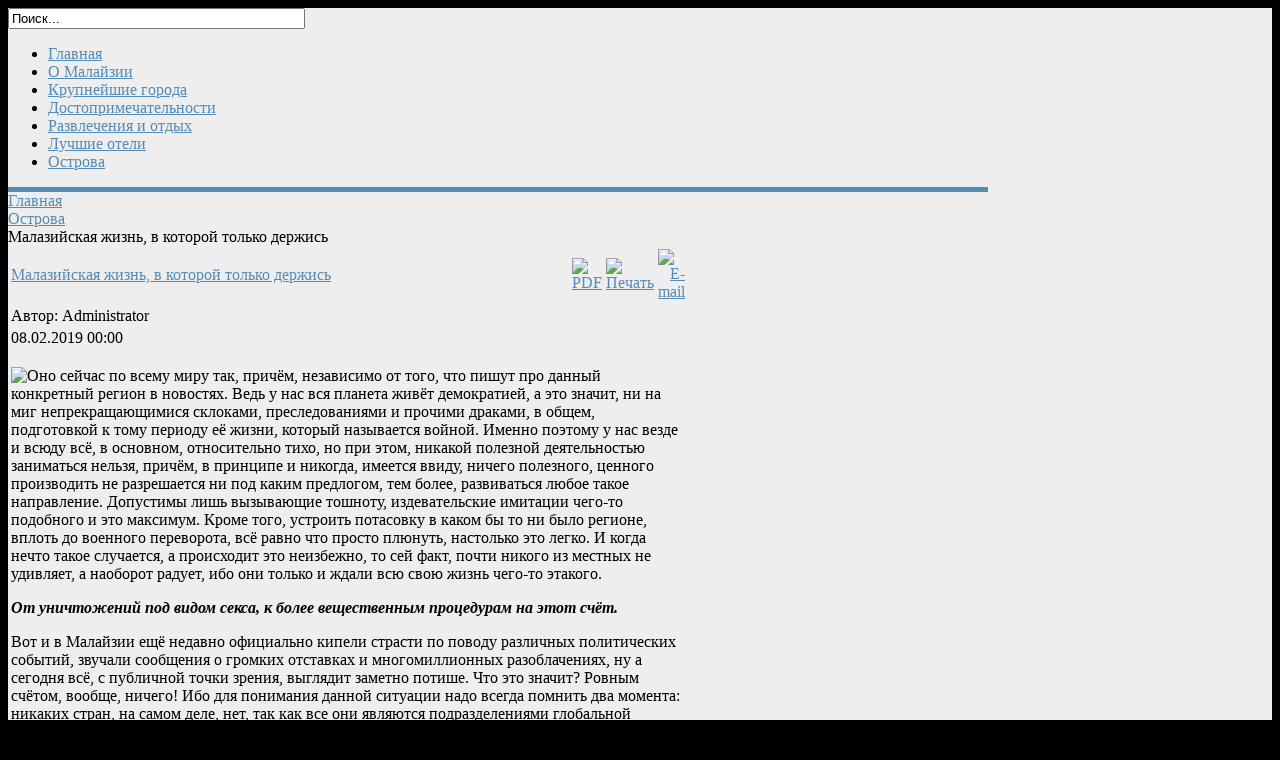

--- FILE ---
content_type: text/html; charset=utf-8
request_url: http://www.malaziya.com/ostrova-malaiezii/malaziieskaya-jizn-,-v-kotoroie-tol-ko-derjis
body_size: 26243
content:
<!DOCTYPE html PUBLIC "-//W3C//DTD XHTML 1.0 Transitional//EN" "http://www.w3.org/TR/xhtml1/DTD/xhtml1-transitional.dtd">
<html xmlns="http://www.w3.org/1999/xhtml" xml:lang="ru-ru" lang="ru-ru" >
<head>
  <base href="http://www.malaziya.com/" />
  <meta http-equiv="content-type" content="text/html; charset=utf-8" />
  <meta name="robots" content="index, follow" />
  <meta name="keywords" content="непрекращающимися, склоками, преследованиями, миг, на, это, значит, ни, прочими, драками, жизни, который, называется, войной, её" />
  <meta name="title" content="Малазийская жизнь, в которой только держись - Малайзия" />
  <meta name="author" content="Administrator" />
  <meta name="description" content="Оно сейчас по всему миру так, причём, независимо от того, что пишут про данны" />
  <meta name="generator" content="Joomla! 1.5 - Open Source Content Management" />
  <title>Малазийская жизнь, в которой только держись - Малайзия</title>
  <link href="/templates/aurora_dawn/favicon.ico" rel="shortcut icon" type="image/x-icon" />
  <script type="text/javascript" src="/media/system/js/mootools.js"></script>
  <script type="text/javascript" src="/media/system/js/caption.js"></script>
  <script type="text/javascript" src="http://www.malaziya.com/modules/mod_s5_live_search/js/s5_ls_fade.js"></script>






<meta http-equiv="Content-Type" content="text/html; _ISO" />
<meta http-equiv="Content-Style-Type" content="text/css" />

<link rel="stylesheet" href="http://www.malaziya.com/templates/system/css/system.css" type="text/css" />
<link rel="stylesheet" href="http://www.malaziya.com/templates/system/css/general.css" type="text/css" />

<link href="http://www.malaziya.com/templates/aurora_dawn/css/template.css" rel="stylesheet" type="text/css" media="screen" />

<link href="http://www.malaziya.com/templates/aurora_dawn/css/s5_suckerfish.css" rel="stylesheet" type="text/css" media="screen" />

<link href="http://www.malaziya.com/templates/aurora_dawn/css/editor.css" rel="stylesheet" type="text/css" media="screen" />


<script type="text/javascript" src="http://www.malaziya.com/templates/aurora_dawn/js/jquery13.js"></script>
<script type="text/javascript" src="http://www.malaziya.com/templates/aurora_dawn/js/jquery_no_conflict.js"></script>
<script type="text/javascript">
var s5_fading_menu = "no";
function s5_jqmainmenu(){
jQuery(" #navlist ul ").css({display: "none"}); // Opera Fix
jQuery(" #s5_navv li").hover(function(){
		jQuery(this).find('ul:first').css({visibility: "visible",display: "none"}).slideDown(400);
		},function(){jQuery(this).find('ul:first').css({visibility: "hidden"});	});}
  jQuery(document).ready(function(){ s5_jqmainmenu();});
</script>

<link href="http://www.malaziya.com/templates/aurora_dawn/favicon.ico" rel="shortcut icon" type="image/x-icon" />



<style type="text/css"> 

body {
background:#000000;
}

#s5_top_bg {
background-color:#EEEEEE;
}

#s5_outer_wrap {
width:980px;
}

#s5_menu_wrap {
border-bottom:solid 5px #558CB6;
}

#s5_footer_wrap {
border-bottom:solid 3px #558CB6;
}

#s5_menu li.active, #s5_sub_menu, .button, a.readon {
background:#558CB6;
}

#s5_navv ul li ul li a:hover, a, .componentheading, .contentpagetitle, .contentheading, div.s5_accordion_menu_element li a, #current a, #cboxLoadedContent h3 {
color:#558CB6;
}

</style>

</head>

<body id="s5_body">

	<div id="s5_top_bg">
		<div id="s5_outer_wrap">
		
			<div id="s5_header">
				<div id="s5_logo" onclick="window.document.location.href='http://www.malaziya.com/'"></div>
				<div id="s5_search_area">
					<div id="s5_search">
								<div class="moduletable">
			<form name="s5_search_form" id="s5_search_form" action="http://www.malaziya.com/" method="get">
<div class="search">
		
			<input name="searchword" id="mod_search_searchword" maxlength="35" alt="Search" class="inputbox" type="text" size="35" value="Поиск..."  onblur="if(this.value=='') this.value='Поиск...';" onfocus="if(this.value=='Поиск...') this.value='';" onkeyup="s5AjaxSearch();" />
				<span>
					<img src="http://www.malaziya.com/modules/mod_s5_live_search/images/loading.gif" alt="" style="display:none; margin-left:216px; margin-top:-16px; height:7px" id="loading_img" />
				</span>	</div>	
	<input type="hidden" name="searchphrase" value="any"/>
	<input type="hidden" name="limit" id="s5_live_search_limit" value="" />
	<input type="hidden" name="ordering" value="newest" />
	<input type="hidden" name="view" value="search" />
	<input type="hidden" name="Itemid" value="99999999" />
	<input type="hidden" name="option" value="com_search" />	
   	</form>
<div id="s5_ls_outer_wrap" style="margin-top:40px; margin-right:0px; margin-bottom:10px; margin-left:-121px; border:solid 1px #393939; display:none; width: 400px;"></div>
<div id="search_tmpdiv" style="visibility:hidden;display:none;"></div>
<script type="text/javascript" language="javascript">//<![CDATA[					
	var limit = '5';
	var ordering = 'newest';
	var searchPhrase = 'any';
						
	function closeResultDiv() {
		var outerWrap = document.getElementById('s5_ls_outer_wrap');
		outerWrap.innerHTML = '';		
		outerWrap.style.display = "none";
	}

	function openResultDiv() {
		document.getElementById("s5_ls_outer_wrap").style.display = "block";
		s5_ls_Effects.s5_ls_fade('s5_ls_outer_wrap', 0, 100, 300, 's5_ls_Effects.s5_ls_onFaded()');
	}


	function s5AjaxSearch() {
		var curtime = new Date();
		var url = 'index2.php';
		if(document.getElementById('mod_search_searchword').value == ''){							
			closeResultDiv();
		}
		else{
			var inputTag = document.getElementById('mod_search_searchword');
			if (inputTag.value.length < 3) {
				return ;
			}			
			closeResultDiv();
			//Show the loading icon					
			var loadingImgTag = document.getElementById('loading_img') ;
			loadingImgTag.style.display = '';
			//Build the url
									var url = 'http://www.malaziya.com/' + 'index.php?option=com_search' ;
						url =  url + '&view=search';
			url =  url + '&layout=s5_live_search';
			url = url + '&searchphrase=' + searchPhrase;
			url = url + '&ordering=' + ordering;
			url = url + '&limit=' + limit;
			url = url + '&searchword=' + document.getElementById('mod_search_searchword').value ;
			//url = url + '&limit=' + limit;
			//url = url + '&results_text=' + 'Search Results - Click Here For Full Results';
			//url = url + '&no_results_text=' + 'No results found';
			url = url + '&r=' + curtime.getTime();
			jx.load(url, function (data) {					
					document.getElementById('loading_img').style.display = 'none' ;
					document.getElementById('search_tmpdiv').innerHTML = data ;																																									
					document.getElementById('s5_ls_outer_wrap').innerHTML = document.getElementById('s5_search_results').innerHTML;;
					openResultDiv();
				}
			) ; 									
		}	
	}								
//]]></script>
<script type="text/javascript">//<![CDATA[
document.write('<link href="http://www.malaziya.com/modules/mod_s5_live_search/css/s5_ls.css" rel="stylesheet" type="text/css" media="screen" />');
//]]></script>

	
		</div>
	
					</div>
					<div style="clear:both"></div>
					<div id="s5_login_icons">
																		
				</div>
				</div>
				<div style="clear:both; height:0px"></div>
			</div>
			<div id="s5_menu_wrap">
				<div id="s5_menu">
	
					
						<div id="s5_navv">
											
							<ul>
	<li><span class="s5_outer_active"><span class="s5_rs"><a class="active" href="/">Главная</a></span></span></li>
	<li><span class="s5_outer_active"><span class="s5_rs"><a class="active" href="/o-malayzii/blog">О Малайзии</a></span></span></li>
	<li><span class="s5_outer_active"><span class="s5_rs"><a class="active" href="/krupneyshie-goroda-malayzii/blog">Крупнейшие города</a></span></span></li>
	<li><span class="s5_outer_active"><span class="s5_rs"><a class="active" href="/dostoprimechatelnosti-malayzii/blog">Достопримечательности</a></span></span></li>
	<li><span class="s5_outer_active"><span class="s5_rs"><a class="active" href="/razvlecheniya-i-otdich/blog">Развлечения и отдых</a></span></span></li>
	<li><span class="s5_outer_active"><span class="s5_rs"><a class="active" href="/luchshie-oteli-malayzii/blog">Лучшие отели</a></span></span></li>
	<li><span class="s5_outer_active"><span class="s5_rs"><a class="active" href="/ostrova-malayzii/blog">Острова</a></span></span></li>
</ul>							
								
							
							<script type="text/javascript" src="http://www.malaziya.com/templates/aurora_dawn/js/s5_menu_active_and_parent_links.js"></script>																		
						</div>
										
									
				</div>
								<div style="clear:both"></div>
			</div>
			
			<div id="s5_body_gradient_wrap">
				<div id="s5_tl">
				<div id="s5_tr">
				<div id="s5_tm">
				</div>
				</div>
				</div>
				
				<div id="s5_ml">
				<div id="s5_mr">
				<div id="s5_mm">
				
							
						<div id="s5_pathway_wrap">
						<div id="s5_pathway_wrap_inner">
							
															<div id="s5_pathway">
											<div class="moduletable">
			<div class="breadcrumbs pathway">
<div class="pathway_first"><div class="pathway_first_wrapper"><a href="http://www.malaziya.com/">Главная</a></div></div><div class="pathway_middle"><div class="pathway_middle_wrapper"><a href="/ostrova-malayzii/blog">Острова</a></div></div> <img src="/templates/aurora_dawn/images/arrow.png" alt=""  /> <div class="pathway_last"><div class="pathway_last_wrapper">Малазийская жизнь, в которой только держись</div></div></div>
		</div>
	
								</div>
														
							<div style="clear:both; height:0px"></div>
							
						</div>
						</div>
					
										
										
										
					<div id="s5_main_body_wrap">
						<div id="s5_main_body_wrap_inner">
							<div id="s5_main_body_wrap_inner2">	
								<div id="s5_main_content_wrap">
									<div id="s5_main_content_wrap_inner" style="margin-right:300px;margin-left:0px">
										<div id="s5_component_wrap">
											<div id="s5_body_wrap">
											
																								
																									<div id="s5_component_wrap_area">
														<div id="s5_component_wrap_area_inner">
															
															<table class="contentpaneopen">
<tr>
		<td class="contentheading" width="100%">
				<a href="/ostrova-malaiezii/malaziieskaya-jizn-,-v-kotoroie-tol-ko-derjis" class="contentpagetitle">
			Малазийская жизнь, в которой только держись</a>
			</td>
						<td align="right" width="100%" class="buttonheading">
		<a href="/ostrova-malaiezii/malaziieskaya-jizn-,-v-kotoroie-tol-ko-derjis/pdf" title="PDF" onclick="window.open(this.href,'win2','status=no,toolbar=no,scrollbars=yes,titlebar=no,menubar=no,resizable=yes,width=640,height=480,directories=no,location=no'); return false;" rel="nofollow"><img src="/templates/aurora_dawn/images/pdf_button.png" alt="PDF"  /></a>		</td>
		
				<td align="right" width="100%" class="buttonheading">
		<a href="/ostrova-malaiezii/malaziieskaya-jizn-,-v-kotoroie-tol-ko-derjis/pechat" title="Печать" onclick="window.open(this.href,'win2','status=no,toolbar=no,scrollbars=yes,titlebar=no,menubar=no,resizable=yes,width=640,height=480,directories=no,location=no'); return false;" rel="nofollow"><img src="/templates/aurora_dawn/images/printButton.png" alt="Печать"  /></a>		</td>
		
				<td align="right" width="100%" class="buttonheading">
		<a href="/mailto/component?link=aHR0cDovL3d3dy5tYWxheml5YS5jb20vb3N0cm92YS1tYWxhaWV6aWkvbWFsYXppaWVza2F5YS1qaXpuLSwtdi1rb3Rvcm9pZS10b2wta28tZGVyamlz" title="E-mail" onclick="window.open(this.href,'win2','width=400,height=350,menubar=yes,resizable=yes'); return false;"><img src="/templates/aurora_dawn/images/emailButton.png" alt="E-mail"  /></a>		</td>
					</tr>
</table>

<table class="contentpaneopen">
<tr>
	<td valign="top">
		<span class="small">
			Автор: Administrator		</span>
		&nbsp;&nbsp;
	</td>
</tr>

<tr>
	<td valign="top" class="createdate">
		08.02.2019 00:00	</td>
</tr>


<tr>
<td valign="top">
<p><img src="http://www.malaziya.com/images/stories/img/000leadpic.jpg" border="0" align="left" />Оно сейчас по всему миру так, причём, независимо от того, что пишут про данный конкретный регион в новостях. Ведь у нас вся планета живёт демократией, а это значит, ни на миг непрекращающимися склоками, преследованиями и прочими драками, в общем, подготовкой к тому периоду её жизни, который называется войной. 

Именно поэтому у нас везде и всюду всё, в основном, относительно тихо, но при этом, никакой полезной деятельностью заниматься нельзя, причём, в принципе и никогда, имеется ввиду, ничего полезного, ценного производить не разрешается ни под каким предлогом, тем более, развиваться любое такое направление. Допустимы лишь вызывающие тошноту, издевательские имитации чего-то подобного и это максимум. Кроме того, устроить потасовку в каком бы то ни было регионе, вплоть до военного переворота, всё равно что просто плюнуть, настолько это легко. И когда нечто такое случается, а происходит это неизбежно, то сей факт, почти никого из местных не удивляет, а наоборот радует, ибо они только и ждали всю свою жизнь чего-то этакого.</p>
<p><strong><em>От уничтожений под видом секса, к более вещественным процедурам на этот счёт.</em></strong></p>
<p>Вот и в Малайзии ещё недавно официально кипели страсти по поводу различных политических событий, звучали сообщения о громких отставках и многомиллионных разоблачениях, ну а сегодня всё, с публичной точки зрения, выглядит заметно потише. Что это значит? Ровным счётом, вообще, ничего! Ибо для понимания данной ситуации надо всегда помнить два момента: никаких стран, на самом деле, нет, так как все они являются подразделениями глобальной системы мирового управления, а потому процессы в них протекают более-менее идентичные. Ну, а кроме того, до тех пор пока не будет провозглашено и реально организовано общество созидательной гетеросекусальности, ни о каком прекращении разгула общественной конфликтности и речи быть не может, просто потому, что лишь социум, живущий по правилам уважительной, комфорт ваятельной любви мужчин и женщин способен процветать вместо того, чтобы разрушаться и умирать.</p>
<p>Развратники, а это значит гомосексуалисты и прочие тому подобные ненормальные, коих у нас на Земле миллиарды не могут жить в мире, их удел - смерть, ведь они садисты в сути своей. А потому, пока они себя и весь мир напрямую не убивают, то, стало быть, всё подряд насилуют, то есть, уничтожают, но внутренне, личностно, чему у них подчинена вся индустрия, в том числе, финансовая. Это стандартные политические аксиомы, знание которых обязательно для всех. Соответственно, конечно же, в Малайзии, как и по всей остальной планете, продолжают кипеть злые страсти. А это значит, что люди дерутся всё сильней и сильней, всё более кровопролитно. Ведь, и они по-другому не могут, и к тому же их нельзя сдерживать в этих стремлениях, стало быть, препятствовать их гибели. Просто потому, что чем больше население Земли погрязает в низменном разврате, тем активней оно отказывается работать, повсеместно подавляя, уничтожая, любыми способами запрещая полезную деятельность, как таковую, ну или превращая её в безумный, ядовитый, бесплодный фарс. Так что, как говорится, драки кипят, побоища набирают ход – это нормальная процедура очистки Земли от тех, кто на ней засиделся. Однако, это не значит, что вам не стоит ехать в ту же Малайзию, на её острова с целью отдохнуть. Нет, конечно! Просто не лезьте в местные разборки и отдыхайте себе, сколько влезет.</p></td>
</tr>

</table>
<span class="article_separator">&nbsp;</span>

														</div>
													</div>
																								
																								
											</div>
										</div>
									</div>
								</div>
									
																
																	<div id="s5_right_wrap" style="width:300px;margin-left:-300px">
											
					
						
				
		<div class="module_round_box-red">
		<div class="s5_round_box1">
		<div class="s5_round_box2">
		<div class="s5_round_box3">
		<div class="s5_round_box4">
							<div class="s5_mod_h3_1">
				<div class="s5_mod_h3_2">
					<h3 class="s5_mod_h3"><span class="s5_h3_first">Главное </span> меню</h3>
				</div>
				</div>
						
<script type="text/javascript">//<![CDATA[
document.write('<link href="http://www.malaziya.com/modules/mod_s5_accordion_menu/css/s5_accordion_menu.css" rel="stylesheet" type="text/css" media="screen" />');
//]]></script>

<div id="s5_accordion_menu"><div><h3 class="s5_am_toggler"><span class="s5_accordion_menu_left"><a class="mainlevel" href="http://www.malaziya.com/"><span>Главная</span></a></span></h3><div class="s5_accordion_menu_element" style="display: none; border:none; overflow: hidden; padding: 0px; margin: 0px"> </div><h3 class="s5_am_toggler"><span class="s5_accordion_menu_left"><a class="mainlevel" href="/o-malayzii/blog"><span>О Малайзии</span></a></span></h3><div class="s5_accordion_menu_element" style="display: none; border:none; overflow: hidden; padding: 0px; margin: 0px"> </div><h3 class="s5_am_toggler"><span class="s5_accordion_menu_left"><a class="mainlevel" href="/krupneyshie-goroda-malayzii/blog"><span>Крупнейшие города</span></a></span></h3><div class="s5_accordion_menu_element" style="display: none; border:none; overflow: hidden; padding: 0px; margin: 0px"> </div><h3 class="s5_am_toggler"><span class="s5_accordion_menu_left"><a class="mainlevel" href="/dostoprimechatelnosti-malayzii/blog"><span>Достопримечательности</span></a></span></h3><div class="s5_accordion_menu_element" style="display: none; border:none; overflow: hidden; padding: 0px; margin: 0px"> </div><h3 class="s5_am_toggler"><span class="s5_accordion_menu_left"><a class="mainlevel" href="/razvlecheniya-i-otdich/blog"><span>Развлечения и отдых</span></a></span></h3><div class="s5_accordion_menu_element" style="display: none; border:none; overflow: hidden; padding: 0px; margin: 0px"> </div><h3 class="s5_am_toggler"><span class="s5_accordion_menu_left"><a class="mainlevel" href="/luchshie-oteli-malayzii/blog"><span>Лучшие отели</span></a></span></h3><div class="s5_accordion_menu_element" style="display: none; border:none; overflow: hidden; padding: 0px; margin: 0px"> </div><h3 class="s5_am_toggler"><span class="s5_accordion_menu_left"><a class="mainlevel" href="/ostrova-malayzii/blog"><span>Острова</span></a></span></h3><div class="s5_accordion_menu_element" style="display: none; border:none; overflow: hidden; padding: 0px; margin: 0px"> </div></div></div>				
<script type="text/javascript">			
var s5_am_parent_link_enabled = "1";	
	
var s5_accordion_menu_display = "block";
		
</script>

<script src="http://www.malaziya.com/modules/mod_s5_accordion_menu/js/s5_accordion_menu.js" type="text/javascript"></script>
 		</div>
		</div>
		</div>
		</div>
		</div>

		
					
						
				
		<div class="module_round_box-teal">
		<div class="s5_round_box1">
		<div class="s5_round_box2">
		<div class="s5_round_box3">
		<div class="s5_round_box4">
							<div class="s5_mod_h3_1">
				<div class="s5_mod_h3_2">
					<h3 class="s5_mod_h3"><span class="s5_h3_first">Сейчас </span> онлайн</h3>
				</div>
				</div>
						Сейчас&nbsp;3 гостей&nbsp;онлайн		</div>
		</div>
		</div>
		</div>
		</div>

		
					
						
				
		<div class="module_round_box-blue">
		<div class="s5_round_box1">
		<div class="s5_round_box2">
		<div class="s5_round_box3">
		<div class="s5_round_box4">
							<div class="s5_mod_h3_1">
				<div class="s5_mod_h3_2">
					<h3 class="s5_mod_h3"><span class="s5_h3_first">Реклама </span></h3>
				</div>
				</div>
						
<!-- /mod_php version 1.0.0.Alpha1-J1.5 (c) www.fijiwebdesign.com -->
 .<div id="rzgn"></div>
<div id="rzgn"></div>
<div id="rzgn"></div>
<div id="rzgn"></div>

<!-- mod_php version 1.0.0.Alpha1-J1.5/ -->
		</div>
		</div>
		</div>
		</div>
		</div>

		
				
		<div class="module_round_box">
		<div class="s5_round_box1">
		<div class="s5_round_box2">
		<div class="s5_round_box3">
		<div class="s5_round_box4">
						
<!-- /mod_php version 1.0.0.Alpha1-J1.5 (c) www.fijiwebdesign.com -->
 <!--LiveInternet counter--><script type="text/javascript"><!--
document.write("<a href='http://www.liveinternet.ru/click' "+
"target=_blank><img src='//counter.yadro.ru/hit?t52.6;r"+
escape(document.referrer)+((typeof(screen)=="undefined")?"":
";s"+screen.width+"*"+screen.height+"*"+(screen.colorDepth?
screen.colorDepth:screen.pixelDepth))+";u"+escape(document.URL)+
";"+Math.random()+
"' alt='' title='LiveInternet: показано число просмотров и"+
" посетителей за 24 часа' "+
"border='0' width='88' height='31'><\/a>")
//--></script><!--/LiveInternet-->


<!-- mod_php version 1.0.0.Alpha1-J1.5/ -->
		</div>
		</div>
		</div>
		</div>
		</div>

	
									</div>
															
								<div style="clear:both; height:0px"></div>
							</div>
						</div>
					</div>
					
					<div style="clear:both; height:0px"></div>                                                                                                                                                                                                                                                                                                                                                                                                                                                                                                                                                                                                                                                                                                                  <div class="blank-body"><a href="http://myjoomla15.ru " title="http://myjoomla15.ru" target="_blank">http://myjoomla15.ru</a> | <a href="http://wordpress69.ru" title="http://wordpress69.ru" target="_blank">http://wordpress69.ru</a> | <a href="http://audittfans.ru" title="http://audittfans.ru" target="_blank">audittfans.ru</a> | <a href="http://myfiatstilo.ru" title="http://myfiatstilo.ru" target="_blank">myfiatstilo.ru</a> | <a href="http://rav4fans.ru" title="http://rav4fans.ru" target="_blank">rav4fans.ru</a></div>
					
							
				</div>
				</div>
				</div>
				
				<div id="s5_bl">
				<div id="s5_br">
				<div id="s5_bm">
				</div>
				</div>
				</div>
			</div>
			
			<div id="s5_footer_wrap">
			
				<div id="s5_footer_text">
					
				</div>
								<div id="s5_bottom_menu">
							<div class="moduletable">
			
<!-- /mod_php version 1.0.0.Alpha1-J1.5 (c) www.fijiwebdesign.com -->
 Copyright &copy; 2006-2013  Дизайн и разработка сайта ООО "Космос". Пишите нам по адресу <a href="mailto:admin@malaziya.com" class="footerc" title="admin@malaziya.com" target="blank">admin@malaziya.com</a>
</span>


<!-- mod_php version 1.0.0.Alpha1-J1.5/ -->
		</div>
	
				</div>	
								
				<div style="clear:both; height:0px"></div>
			
			</div>
			
		</div>
	</div>
	<div id="s5_bottom_bg">
	</div>
	
	

</body>

</html>